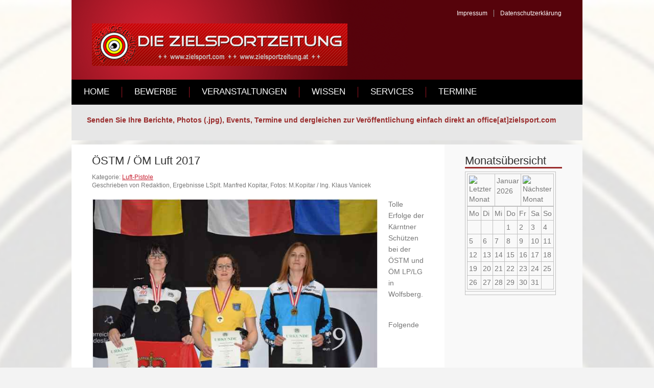

--- FILE ---
content_type: text/html; charset=utf-8
request_url: http://www.zielsportzeitung.com/men-bewerbe/men-pistole/men-pistole-lp/837-oestm-oem-luft-2017
body_size: 5960
content:
<!DOCTYPE html>
<html xmlns="http://www.w3.org/1999/xhtml" xml:lang="de-de" lang="de-de" dir="ltr">
<head>
		<base href="http://www.zielsportzeitung.com/men-bewerbe/men-pistole/men-pistole-lp/837-oestm-oem-luft-2017" />
	<meta http-equiv="content-type" content="text/html; charset=utf-8" />
	<meta name="author" content="Redaktion, Ergebnisse LSplt. Manfred Kopitar, Fotos: M.Kopitar / Ing. Klaus Vanicek" />
	<meta name="description" content="Zielsport, zielsport, Zielsportzeitung, zielsportzeitung, Sportschiessen, sportschiessen, schiessen, Schiessen, Zielen, Schützenbund, schützenbund, Schützenzeitung, schützenzeitung, Treffen, treffen, Österreich, österreich, zielen, trr, TRR, Treffer Ringe Resultate, Gelautz, Blintendorf, Armbrust, Gewehr, Luftgewehr, Pistole, armbrust, gewehr, luftgewehr, pistole, feuerpistole, Feuerpistole, blintendorf, Zeitung, zeitung" />
	<meta name="generator" content="Joomla! - Open Source Content Management" />
	<title>ÖSTM / ÖM Luft 2017</title>
	<link href="/favicon.ico" rel="shortcut icon" type="image/vnd.microsoft.icon" />
	<link href="/plugins/system/cookiehint/css/red.css" rel="stylesheet" type="text/css" media="all" />
	<link href="/components/com_jevents/views/flat/assets/css/modstyle.css?3.4.30" rel="stylesheet" type="text/css" />
	<style type="text/css">
#redim-cookiehint{bottom: 0px; top: auto !important;}
	</style>
	<script src="/media/jui/js/jquery.min.js" type="text/javascript"></script>
	<script src="/media/jui/js/jquery-migrate.min.js" type="text/javascript"></script>
	<script src="/components/com_phocagallery/assets/fadeslideshow/fadeslideshow.js" type="text/javascript"></script>
	<script src="/media/system/js/mootools-core.js" type="text/javascript"></script>
	<script src="/media/system/js/core.js" type="text/javascript"></script>
	<script src="/media/system/js/mootools-more.js" type="text/javascript"></script>
	<script src="/modules/mod_jevents_cal/tmpl/flat/assets/js/calnav.js?3.4.30" type="text/javascript"></script>
	<script type="text/javascript">
/***********************************************
* Ultimate Fade In Slideshow v2.0- (c) Dynamic Drive DHTML code library (www.dynamicdrive.com)
* This notice MUST stay intact for legal use
* Visit Dynamic Drive at http://www.dynamicdrive.com/ for this script and 100s more
***********************************************/
var phocagalleryplugin1768360330409950880 = new fadeSlideShow({
 wrapperid: "phocaGallerySlideshowP1768360330409950880",
 dimensions: ['100%', '100%'],
 imagearray: [["/images/phocagallery/2017/luft_stm/thumbs/phoca_thumb_l_img_3262_2.jpg", "", "", ""],
["/images/phocagallery/2017/luft_stm/thumbs/phoca_thumb_l_IMG_3263.JPG", "", "", ""],
["/images/phocagallery/2017/luft_stm/thumbs/phoca_thumb_l_IMG_3264.JPG", "", "", ""],
["/images/phocagallery/2017/luft_stm/thumbs/phoca_thumb_l_IMG_3265.JPG", "", "", ""],
["/images/phocagallery/2017/luft_stm/thumbs/phoca_thumb_l_IMG_3266.JPG", "", "", ""],
["/images/phocagallery/2017/luft_stm/thumbs/phoca_thumb_l_IMG_3267.JPG", "", "", ""],
["/images/phocagallery/2017/luft_stm/thumbs/phoca_thumb_l_IMG_3268.JPG", "", "", ""],
["/images/phocagallery/2017/luft_stm/thumbs/phoca_thumb_l_IMG_3269.JPG", "", "", ""],
["/images/phocagallery/2017/luft_stm/thumbs/phoca_thumb_l_IMG_3270.JPG", "", "", ""],
["/images/phocagallery/2017/luft_stm/thumbs/phoca_thumb_l_IMG_3271.JPG", "", "", ""],
["/images/phocagallery/2017/luft_stm/thumbs/phoca_thumb_l_IMG_3272.JPG", "", "", ""],
["/images/phocagallery/2017/luft_stm/thumbs/phoca_thumb_l_IMG_3273.JPG", "", "", ""],
["/images/phocagallery/2017/luft_stm/thumbs/phoca_thumb_l_IMG_3274.JPG", "", "", ""],
["/images/phocagallery/2017/luft_stm/thumbs/phoca_thumb_l_IMG_3275.JPG", "", "", ""],
["/images/phocagallery/2017/luft_stm/thumbs/phoca_thumb_l_IMG_3276.JPG", "", "", ""],
["/images/phocagallery/2017/luft_stm/thumbs/phoca_thumb_l_IMG_3277.JPG", "", "", ""],
["/images/phocagallery/2017/luft_stm/thumbs/phoca_thumb_l_IMG_3278.JPG", "", "", ""],
["/images/phocagallery/2017/luft_stm/thumbs/phoca_thumb_l_IMG_3279.JPG", "", "", ""],
["/images/phocagallery/2017/luft_stm/thumbs/phoca_thumb_l_stm17_lp_aufg_maen.jpg", "", "", "<p style=\"text-align: center;\">LP aufgelegt Männer - Foto Manfred Kopitar</p>"],
["/images/phocagallery/2017/luft_stm/thumbs/phoca_thumb_l_stm17_lp5_fr.jpg", "", "", "<p style=\"text-align: center;\">LP5 Frauen - Foto Manfred Kopitar</p>"],
["/images/phocagallery/2017/luft_stm/thumbs/phoca_thumb_l_stm17_lp5_maen.jpg", "", "", "<p style=\"text-align: center;\">LP5 Männer - Foto Manfred Kopitar</p>"],
["/images/phocagallery/2017/luft_stm/thumbs/phoca_thumb_l_stm17_lp5_maen_man.jpg", "", "", "<p style=\"text-align: center;\">LP5 Männer Mannschaft - Foto Manfred Kopitar</p>"],
["/images/phocagallery/2017/luft_stm/thumbs/phoca_thumb_l_stm17_lp_aufg_mannsch.jpg", "", "", "<p style=\"text-align: center;\">LP aufgelegt Mannschaft - Foto Manfred Kopitar</p>"],
["/images/phocagallery/2017/luft_stm/thumbs/phoca_thumb_l_stm17_lp_aufg_sen.jpg", "", "", "<p style=\"text-align: center;\">LP aufgelegt Senioren - Foto Manfred Kopitar</p>"],
["/images/phocagallery/2017/luft_stm/thumbs/phoca_thumb_l_stm17_lp_maen.jpg", "", "", "<p style=\"text-align: center;\">LP Männer - Foto Manfred Kopitar</p>"],
["/images/phocagallery/2017/luft_stm/thumbs/phoca_thumb_l_stm17_lp_maen_man.jpg", "", "", "<p style=\"text-align: center;\">LP Männer Mannschaft - Foto Manfred Kopitar</p>"],
["/images/phocagallery/2017/luft_stm/thumbs/phoca_thumb_l_kva1.jpg", "", "", "<p style=\"text-align: center;\">Foto: Ing. Klaus Vanicek</p>"],
["/images/phocagallery/2017/luft_stm/thumbs/phoca_thumb_l_kva2.jpg", "", "", "<p style=\"text-align: center;\">Foto: Ing. Klaus Vanicek</p>"],
["/images/phocagallery/2017/luft_stm/thumbs/phoca_thumb_l_kva3.jpg", "", "", "<p style=\"text-align: center;\">Foto: Ing. Klaus Vanicek</p>"],
["/images/phocagallery/2017/luft_stm/thumbs/phoca_thumb_l_kva4.jpg", "", "", "<p style=\"text-align: center;\">Foto: Ing. Klaus Vanicek</p>"]
],
 displaymode: {type:'auto', pause: 2500, cycles:0,
 wraparound:false, randomize: 0},
 persist: false,
 fadeduration: 3000,
 descreveal: "peekaboo",
 togglerid: ""
})
(function(){	function blockCookies(disableCookies, disableLocal, disableSession){		if(disableCookies == 1){			if(!document.__defineGetter__){				Object.defineProperty(document, 'cookie',{					get: function(){ return ''; },					set: function(){ return true;}				});			}else{					var oldSetter = document.__lookupSetter__('cookie');				if(oldSetter) {					Object.defineProperty(document, 'cookie', {						get: function(){ return ''; },						set: function(v){							if(v.match(/reDimCookieHint\=/)) {								oldSetter.call(document, v);							}							return true;						}					});				}			}			var cookies = document.cookie.split(';');			for (var i = 0; i < cookies.length; i++) {				var cookie = cookies[i];				var pos = cookie.indexOf('=');				var name = '';				if(pos > -1){					name = cookie.substr(0, pos);				}else{					name = cookie;				}				if(name.match(/reDimCookieHint/)) {					document.cookie = name + '=; expires=Thu, 01 Jan 1970 00:00:00 GMT';				}			}		}			if(disableLocal == 1){				window.localStorage.clear();			window.localStorage.__proto__ = Object.create(window.Storage.prototype);			window.localStorage.__proto__.setItem = function(){ return undefined; };		}		if(disableSession == 1){				window.sessionStorage.clear();			window.sessionStorage.__proto__ = Object.create(window.Storage.prototype);			window.sessionStorage.__proto__.setItem = function(){ return undefined; };		}	}	blockCookies(1,1,1);}());
	</script>
  
<!-- vvvvvvv --!>
	
  <link rel="stylesheet" href="/templates/system/css/system.css" type="text/css" />  
	<link rel="stylesheet" href="/templates/system/css/general.css" type="text/css" />
	<link rel="stylesheet" href="/templates/meembo-red/css/template.css" type="text/css" />
	<script type="text/javascript" src="/templates/meembo-red/js/sfhover.js"></script>
	</head>
<body>

<div id="wrapper">


	<div id="header">


		<!-- Logo -->
		<div id="logo">

							<a href="/"><img src="/images/logo_500.png"  alt="TRR - Die Zielsportzeitung" /></a>
						
  		</div>
      
      <!-- !!! TRR Favicon -->
   <link href=“images/favicon.ico“ rel=“shortcut icon“ type=“image/vnd.microsoft.icon“ />


		<!-- TopNav -->
				<div id="topnav">
					<div class="moduletable">
							<h3>Impressum</h3>
						<ul class="nav menu">
<li class="item-109 active"><a href="/men-impressum" >Impressum</a></li><li class="item-194"><a href="/men-datenschutzerklaerung" >Datenschutzerklärung</a></li></ul>
		</div>
	
		</div>
		
		<!-- Search -->
		<div id="search">		
			
		</div>

	</div>

	<!-- Topmenu -->
	<div id="topmenu">
		<ul class="nav menu">
<li class="item-101 default"><a href="/" >Home</a></li><li class="item-102 active deeper parent"><a href="/men-bewerbe" >Bewerbe</a><ul class="nav-child unstyled small"><li class="item-111 deeper parent"><a href="/men-bewerbe/men-gewehr" >Gewehr</a><ul class="nav-child unstyled small"><li class="item-119"><a href="/men-bewerbe/men-gewehr/men-gewehr-lg" >Luft-Gewehr</a></li><li class="item-121"><a href="/men-bewerbe/men-gewehr/men-gewehr-feuer" >Feuer-Gewehr</a></li><li class="item-122"><a href="/men-bewerbe/men-gewehr/men-gewehr-wskugel" >Wurfscheiben-Jagdl.Kugel</a></li></ul></li><li class="item-112 active deeper parent"><a href="/men-bewerbe/men-pistole" >Pistole</a><ul class="nav-child unstyled small"><li class="item-123 current active"><a href="/men-bewerbe/men-pistole/men-pistole-lp" >Luft-Pistole</a></li><li class="item-124"><a href="/men-bewerbe/men-pistole/men-pistole-fp" >Feuer-Pistole</a></li></ul></li><li class="item-113"><a href="/men-bewerbe/men-vorderlader" >Vorderlader</a></li><li class="item-114"><a href="/men-bewerbe/men-bogen" >Bogen</a></li><li class="item-115 deeper parent"><a href="/men-bewerbe/men-armbrust" >Armbrust</a><ul class="nav-child unstyled small"><li class="item-125"><a href="/men-bewerbe/men-armbrust/men-armbrust-f" >Field-Armbrust</a></li><li class="item-126"><a href="/men-bewerbe/men-armbrust/men-armbrust-m" >Match-Armbrust</a></li></ul></li><li class="item-116"><a href="/men-bewerbe/men-archivb" >Archiv-Berichte</a></li></ul></li><li class="item-105"><a href="/men-veranstaltungen" >Veranstaltungen</a></li><li class="item-106"><a href="/men-wissen" >Wissen</a></li><li class="item-107 deeper parent"><a href="/men-services" >Services</a><ul class="nav-child unstyled small"><li class="item-117"><a href="/men-services/men-basar" >Basar</a></li><li class="item-118"><a href="/men-services/men-links" >Links</a></li></ul></li><li class="item-108"><a href="/men-termine" >Termine</a></li></ul>

	</div>	


	<!-- Slides -->
		
	


	<!-- No Slides -->
		<div id="slideshow">
		<div id="slides">
			

<div class="custom"  >
	<h4 style="padding-left: 30px;"> </h4>
<h4 style="padding-left: 30px;"><span style="color: #9a2c2c;">Senden Sie Ihre Berichte, Photos (.jpg), Events, Termine und dergleichen zur Veröffentlichung einfach direkt an office[at]zielsport.com</span></h4>
<p> </p></div>

		</div>
	</div>
		


	<!-- Content/Menu Wrap -->
	<div id="content-menu_wrap">
		

				<!-- 2 Columns (Right Menu) ########################### -->

			<div id="container-rightmenu-right">
				<div id="container-rightmenu-content">
					
					<!-- Contents -->
					<div id="content-rightmenu">	
												<!-- Breadcrumbs -->
												<div id="system-message-container">
	</div>

						<article class="item-page">
		<h2>
			ÖSTM / ÖM Luft 2017		</h2>


	
	

 <dl class="article-info">
 <dt class="article-info-term">Details</dt>
		<dd class="category-name">
										Kategorie: <a href="/men-bewerbe/men-pistole/men-pistole-lp">Luft-Pistole</a>						</dd>
	<dd class="createdby">
				
							Geschrieben von Redaktion, Ergebnisse LSplt. Manfred Kopitar, Fotos: M.Kopitar / Ing. Klaus Vanicek				</dd>
 </dl>

	
		<p><img class="pull-left" style="float: left; margin-right: 20px;" src="/images/phocagallery/2017/luft_stm/stm17_lp5_fr.jpg" alt="" width="560" /></p>
<p>Tolle Erfolge der Kärntner Schützen bei der ÖSTM und ÖM LP/LG in Wolfsberg.</p>
<p> </p>
<p>Folgende Topplatzierungen konnten errungen werden:</p>
<p> </p>
<p>1. Dr. Auprich Andreas LP5 Männer<br />1. LP5 Mannschaft Männer (Auprich, Sodl, Salbrechter)<br />1. Voith Joachim LP Auflage Sen1 <span style="text-decoration: underline;"><strong>Österr. Rekord 393</strong></span><br />1. Mannschaft LP Auflage Sen1 (Voith, Primus, Salbrechter) <span style="text-decoration: underline;"><strong>Österr. Rekord 1150</strong></span><br />2. Dr. Auprich Andreas LP Männer<br />2. Primus Erich LP Auflage Sen1<br />2. LP Männer Mannschaft (Auprich, Rebernig, Sodl)<br />3. Pichler Petra LP5 Frauen<br />3. LP Mannschaft Sen1 (Thamer T., Keutschegger, Ebner)<br />4. Thamer Thomas LP Sen1<br />4. Eder Ferdinand LG Sen2<br />4. Brugger Siegrid LG Seniorinnen 1<br />5. Rebernig Erwin LP Männer<br />6. Eder Hans LP Sen2</p>
 
<p><br /><br /><br /><br /></p>
<p> </p>
<p><a href="/images/pdfs/2017/luft/oestm_oem_luft_17_erg.pdf" target="_blank">Ergebnisse</a></p>
<p><div class="phocagalleryslideshow" style="width:640px;height:480px;padding:0;margin: auto;">
<div id="phocaGallerySlideshowP1768360330409950880" style="max-width:640px;max-height:480px;padding:0;margin: auto;"></div></div></p>
<p> </p>
<p> </p>
<ul class="pager pagenav">
	<li class="previous">
		<a href="/men-bewerbe/men-pistole/men-pistole-lp/856-bundesliga-region-sued-1-hauptrunde" rel="prev">
			<span class="icon-chevron-left"></span> Zurück		</a>
	</li>
	<li class="next">
		<a href="/men-bewerbe/men-pistole/men-pistole-lp/835-edelmetall-fuer-den-sv-eisenkappel" rel="next">
			Weiter <span class="icon-chevron-right"></span>		</a>
	</li>
</ul>

	
			</article>



					</div>

					<!-- Right Menu -->
					<div id="rightmenu">
								<div class="moduletable">
							<h3>Monatsübersicht</h3>
						<div style="margin:0px;padding:0px;border-width:0px;"><span id='testspan95' style='display:none'></span>

<div id="flatcal_minical">
	<table width="165px" cellspacing="1" cellpadding="0" border="0" align="center" class="flatcal_main_t">
		<tr>
			<td style="vertical-align: top;">

				<table style="width:100%;" cellspacing="0" cellpadding="2" border="0" class="flatcal_navbar">
					<tr>
						<td class="link_prev">
							<img border="0" title="Vorheriger Monat" alt="Letzter Monat" class="mod_events_link" src="/components/com_jevents/views/flat/assets/images/mini_arrowleft.gif" onmousedown="callNavigation('http://www.zielsportzeitung.com/index.php?option=com_jevents&amp;task=modcal.ajax&amp;day=1&amp;month=12&amp;year=2025&amp;modid=95&amp;tmpl=component');" ontouchstart="callNavigation('http://www.zielsportzeitung.com/index.php?option=com_jevents&amp;task=modcal.ajax&amp;day=1&amp;month=12&amp;year=2025&amp;modid=95&amp;tmpl=component');" />
                		</td>
		                <td class="flatcal_month_label">
							<a href="/men-termine/Monatskalender/2026/1/-" style = "text-decoration:none;color:inherit;">Januar 2026</a>
		                </td>
						<td class="link_next">
		                    <img border="0" title="Nächster Monat" alt="Nächster Monat" class="mod_events_link" src="/components/com_jevents/views/flat/assets/images/mini_arrowright.gif" onmousedown="callNavigation('http://www.zielsportzeitung.com/index.php?option=com_jevents&amp;task=modcal.ajax&amp;day=1&amp;month=2&amp;year=2026&amp;modid=95&amp;tmpl=component');"  ontouchstart="callNavigation('http://www.zielsportzeitung.com/index.php?option=com_jevents&amp;task=modcal.ajax&amp;day=1&amp;month=2&amp;year=2026&amp;modid=95&amp;tmpl=component');" />
                		</td>
					</tr>
				</table><table style="width:100%; " class="flatcal_weekdays"><tr>
<td  class='flatcal_weekdays'>Mo</td>
<td  class='flatcal_weekdays'>Di</td>
<td  class='flatcal_weekdays'>Mi</td>
<td  class='flatcal_weekdays'>Do</td>
<td  class='flatcal_weekdays'>Fr</td>
<td  class='flatcal_weekdays'><span class="saturday">Sa</span></td>
<td  class='flatcal_weekdays'><span class="sunday">So</span></td>
</tr>
<tr style='height:auto;'>
<td class='flatcal_othermonth'/>
<td class='flatcal_othermonth'/>
<td class='flatcal_othermonth'/>
<td class='flatcal_daycell'>
<a href="/men-termine/eventsnachtag/2026/1/1/-" class = "flatcal_daylink" title = "Zum Kalender - Aktueller Tag">1</a></td>
<td class='flatcal_daycell'>
<a href="/men-termine/eventsnachtag/2026/1/2/-" class = "flatcal_daylink" title = "Zum Kalender - Aktueller Tag">2</a></td>
<td class='flatcal_daycell'>
<a href="/men-termine/eventsnachtag/2026/1/3/-" class = "flatcal_daylink" title = "Zum Kalender - Aktueller Tag">3</a></td>
<td class='flatcal_sundaycell'>
<a href="/men-termine/eventsnachtag/2026/1/4/-" class = "flatcal_sundaylink" title = "Zum Kalender - Aktueller Tag">4</a></td>
</tr>
<tr style='height:auto;'>
<td class='flatcal_daycell'>
<a href="/men-termine/eventsnachtag/2026/1/5/-" class = "flatcal_daylink" title = "Zum Kalender - Aktueller Tag">5</a></td>
<td class='flatcal_daycell'>
<a href="/men-termine/eventsnachtag/2026/1/6/-" class = "flatcal_daylink" title = "Zum Kalender - Aktueller Tag">6</a></td>
<td class='flatcal_daycell'>
<a href="/men-termine/eventsnachtag/2026/1/7/-" class = "flatcal_daylink" title = "Zum Kalender - Aktueller Tag">7</a></td>
<td class='flatcal_daycell'>
<a href="/men-termine/eventsnachtag/2026/1/8/-" class = "flatcal_daylink" title = "Zum Kalender - Aktueller Tag">8</a></td>
<td class='flatcal_daycell'>
<a href="/men-termine/eventsnachtag/2026/1/9/-" class = "flatcal_daylink" title = "Zum Kalender - Aktueller Tag">9</a></td>
<td class='flatcal_daycell'>
<a href="/men-termine/eventsnachtag/2026/1/10/-" class = "flatcal_daylink" title = "Zum Kalender - Aktueller Tag">10</a></td>
<td class='flatcal_sundaycell'>
<a href="/men-termine/eventsnachtag/2026/1/11/-" class = "flatcal_sundaylink" title = "Zum Kalender - Aktueller Tag">11</a></td>
</tr>
<tr style='height:auto;'>
<td class='flatcal_daycell'>
<a href="/men-termine/eventsnachtag/2026/1/12/-" class = "flatcal_daylink" title = "Zum Kalender - Aktueller Tag">12</a></td>
<td class='flatcal_daycell'>
<a href="/men-termine/eventsnachtag/2026/1/13/-" class = "flatcal_daylink" title = "Zum Kalender - Aktueller Tag">13</a></td>
<td class='flatcal_todaycell'>
<a href="/men-termine/eventsnachtag/2026/1/14/-" class = "flatcal_daylink" title = "Zum Kalender - Aktueller Tag">14</a></td>
<td class='flatcal_daycell'>
<a href="/men-termine/eventsnachtag/2026/1/15/-" class = "flatcal_daylink" title = "Zum Kalender - Aktueller Tag">15</a></td>
<td class='flatcal_daycell'>
<a href="/men-termine/eventsnachtag/2026/1/16/-" class = "flatcal_daylink" title = "Zum Kalender - Aktueller Tag">16</a></td>
<td class='flatcal_daycell'>
<a href="/men-termine/eventsnachtag/2026/1/17/-" class = "flatcal_daylink" title = "Zum Kalender - Aktueller Tag">17</a></td>
<td class='flatcal_sundaycell'>
<a href="/men-termine/eventsnachtag/2026/1/18/-" class = "flatcal_sundaylink" title = "Zum Kalender - Aktueller Tag">18</a></td>
</tr>
<tr style='height:auto;'>
<td class='flatcal_daycell'>
<a href="/men-termine/eventsnachtag/2026/1/19/-" class = "flatcal_daylink" title = "Zum Kalender - Aktueller Tag">19</a></td>
<td class='flatcal_daycell'>
<a href="/men-termine/eventsnachtag/2026/1/20/-" class = "flatcal_daylink" title = "Zum Kalender - Aktueller Tag">20</a></td>
<td class='flatcal_daycell'>
<a href="/men-termine/eventsnachtag/2026/1/21/-" class = "flatcal_daylink" title = "Zum Kalender - Aktueller Tag">21</a></td>
<td class='flatcal_daycell'>
<a href="/men-termine/eventsnachtag/2026/1/22/-" class = "flatcal_daylink" title = "Zum Kalender - Aktueller Tag">22</a></td>
<td class='flatcal_daycell'>
<a href="/men-termine/eventsnachtag/2026/1/23/-" class = "flatcal_daylink" title = "Zum Kalender - Aktueller Tag">23</a></td>
<td class='flatcal_daycell'>
<a href="/men-termine/eventsnachtag/2026/1/24/-" class = "flatcal_daylink" title = "Zum Kalender - Aktueller Tag">24</a></td>
<td class='flatcal_sundaycell'>
<a href="/men-termine/eventsnachtag/2026/1/25/-" class = "flatcal_sundaylink" title = "Zum Kalender - Aktueller Tag">25</a></td>
</tr>
<tr style='height:auto;'>
<td class='flatcal_daycell'>
<a href="/men-termine/eventsnachtag/2026/1/26/-" class = "flatcal_daylink" title = "Zum Kalender - Aktueller Tag">26</a></td>
<td class='flatcal_daycell'>
<a href="/men-termine/eventsnachtag/2026/1/27/-" class = "flatcal_daylink" title = "Zum Kalender - Aktueller Tag">27</a></td>
<td class='flatcal_daycell'>
<a href="/men-termine/eventsnachtag/2026/1/28/-" class = "flatcal_daylink" title = "Zum Kalender - Aktueller Tag">28</a></td>
<td class='flatcal_daycell'>
<a href="/men-termine/eventsnachtag/2026/1/29/-" class = "flatcal_daylink" title = "Zum Kalender - Aktueller Tag">29</a></td>
<td class='flatcal_daycell'>
<a href="/men-termine/eventsnachtag/2026/1/30/-" class = "flatcal_daylink" title = "Zum Kalender - Aktueller Tag">30</a></td>
<td class='flatcal_daycell'>
<a href="/men-termine/eventsnachtag/2026/1/31/-" class = "flatcal_daylink" title = "Zum Kalender - Aktueller Tag">31</a></td>
<td class='flatcal_othermonth'/>
</tr>
</table>
</td></tr><tr class='full_cal_link'><td> </td></tr></table></div>
<script style='text/javascript'>xyz=1;linkprevious = 'http://www.zielsportzeitung.com/index.php?option=com_jevents&amp;task=modcal.ajax&amp;day=1&amp;month=12&amp;year=2025&amp;modid=95&amp;tmpl=component';
linknext = 'http://www.zielsportzeitung.com/index.php?option=com_jevents&amp;task=modcal.ajax&amp;day=1&amp;month=2&amp;year=2026&amp;modid=95&amp;tmpl=component';
zyx=1;</script></div>		</div>
	
						
						
					</div>
					
				</div>	
			</div>	
			

		

	</div>


	<!-- Footer -->
	
	
	<!-- Banner/Links -->
		<div id="box_placeholder">
		<div id="box1">		<div class="moduletable">
							<h3>I-GS</h3>
						<div class="bannergroup">

	<div class="banneritem">
																																																															<a
							href="/component/banners/click/1" target="_blank"
							title="I-GS">
							<img
								src="http://www.zielsportzeitung.com/images/banners/i-gs_web_logo2.png"
								alt="I-GS"
																							/>
						</a>
																<div class="clr"></div>
	</div>

</div>
		</div>
	</div>
		<div id="box2">		<div class="moduletable">
							<h3>Threema</h3>
						<div class="bannergroup">

	<div class="banneritem">
																																																															<a
							href="/component/banners/click/4" target="_blank"
							title="Threema - der sichere Messenger">
							<img
								src="http://www.zielsportzeitung.com/images/banners/threema_100.jpg"
								alt="Threema der sichere Messenger"
																							/>
						</a>
																<div class="clr"></div>
	</div>

</div>
		</div>
	</div>
		<div id="box3">		<div class="moduletable">
							<h3>1aid</h3>
						<div class="bannergroup">

	<div class="banneritem">
																																																															<a
							href="/component/banners/click/2" target="_blank"
							title="1aid">
							<img
								src="http://www.zielsportzeitung.com/images/banners/1aid.png"
								alt="1aid"
																							/>
						</a>
																<div class="clr"></div>
	</div>

</div>
		</div>
	</div>
	</div>
		
	
	
<!-- !!! Copyright Aenderung-->	

	<div id="copyright">&copy;2026 TRR - Die Zielsportzeitung | Designed by I-GS<br/></div>

<!-- Page End -->










	
	<div class="copy2"><a href="http://www.trailere.dk"><img src="/templates/meembo-red/images/cpright3.jpg" alt="Legetøj og Børnetøj" /></a><a href="http://www.turtle.dk"><img src="/templates/meembo-red/images/cpright3.jpg" alt="Turtle" /></a></div>

</div>

<div id="redim-cookiehint">
	<div class="cookiecontent">
		Informationen zu Cookies auf www.zielsportzeitung.com:</p>Diese Webseite verwendet Cookies - nähere Informationen dazu und zu Ihren Rechten als Benutzer finden Sie in unserer Datenschutzerklärung. Klicken Sie auf „OK“, um Cookies zu akzeptieren und direkt unsere Webseite besuchen zu können.	</div>
	<div class="cookiebuttons">
			<a id="cookiehintinfo" rel="nofollow" href="/men-datenschutzerklaerung" class="btn">Zu unserer Datenschutzerklärung</a>
			<a id="cookiehintsubmit" rel="nofollow" href="http://www.zielsportzeitung.com/men-bewerbe/men-pistole/men-pistole-lp/837-oestm-oem-luft-2017?rCH=2" class="btn">OK</a>
			<a id="cookiehintsubmitno" rel="nofollow" href="http://www.zielsportzeitung.com/men-bewerbe/men-pistole/men-pistole-lp/837-oestm-oem-luft-2017?rCH=-2" class="btn">Ablehnen</a>
		
	</div>
	<div class="clr"></div>
</div>	

<script type="text/javascript">
function cookiehintfadeOut(el){
  el.style.opacity = 1;

  (function fade() {
    if ((el.style.opacity -= .1) < 0) {
      el.style.display = "none";
    } else {
      requestAnimationFrame(fade);
    }
  })();
}  
	
window.addEventListener('load',	
	function () {
		document.getElementById('cookiehintsubmit').addEventListener('click', function (e) {
			e.preventDefault();
			document.cookie = 'reDimCookieHint=1; expires=Mon, 23 Feb 2026 23:59:59 GMT;57; path=/';
			cookiehintfadeOut(document.getElementById('redim-cookiehint'));
			return false;
		},false);
				document.getElementById('cookiehintsubmitno').addEventListener('click', function (e) {
			e.preventDefault();
			document.cookie = 'reDimCookieHint=-1; expires=0; path=/';
			cookiehintfadeOut(document.getElementById('redim-cookiehint'));
			return false;
		},false);		
			}
);
</script>	

</body>
</html>


--- FILE ---
content_type: text/css
request_url: http://www.zielsportzeitung.com/templates/meembo-red/css/template.css
body_size: 7038
content:
/**
 * @subpackage  Meembo Red v1.8 HM04J
 * @author      www.hurricanemedia.net
 * @date        2013-11-04
 * @package     Joomla
 * @copyright   Copyright (C) 2010-2013 Hurricane Media. All rights reserved.
 * @license    GNU General Public License version 2 or later; see LICENSE.txt
*/


/* http://meyerweb.com/eric/tools/css/reset/ 
   v2.0 | 20110126
   License: none (public domain)
*/

html, body, div, span, applet, object, iframe,
h1, h2, h3, h4, h5, h6, p, blockquote, pre,
a, abbr, acronym, address, big, cite, code,
del, dfn, em, img, ins, kbd, q, s, samp,
small, strike, strong, sub, sup, tt, var,
b, u, i, center,
dl, dt, dd, ol, ul, li,
fieldset, form, label, legend,
table, caption, tbody, tfoot, thead, tr, th, td,
article, aside, canvas, details, embed, 
figure, figcaption, footer, header, hgroup, 
menu, nav, output, ruby, section, summary,
time, mark, audio, video {
	margin: 0;
	padding: 0;
	border: 0;
	font-size: 100%;
	font: inherit;
	vertical-align: baseline;
}
/* HTML5 display-role reset for older browsers */
article, aside, details, figcaption, figure, 
footer, header, hgroup, menu, nav, section {
	display: block;
}
body {
	line-height: 1;
}
ol, ul {
	list-style: none;
}
blockquote, q {
	quotes: none;
}
blockquote:before, blockquote:after,
q:before, q:after {
	content: '';
	content: none;
}
table {
	border-collapse: collapse;
	border-spacing: 0;
}



/**  General **/

* {
	margin: 0;
}

html {
	overflow-y: scroll;
}

body {
	text-align: left;
	font-family: 'Helvetica Neue', Helvetica, Arial, sans-serif;
	font-size: 14px;   /**  12 **/
	line-height: 20px;
	color: #777777;
	background-color: #f3f3f3;
}

a {
	/* color: #56030b; */
	color: #c72031;
	text-decoration: underline;
}

a:hover {
	color: #333333;
	text-decoration: underline;
}

img {
	border-style: none;
}

em, i {
	font-style: italic;
}

strong, b {
	font-weight: bold;
}


p {
	line-height:1.6em;
	margin:8px 0;
}

h1 {
	font-family: 'Helvetica Neue', Helvetica, Arial, sans-serif;
	font-weight: 400;
	line-height:1.1em;
	color: #c72031;
	font-size: 22px;
	margin-bottom: 12px;
}

h1 a {
	color: #7d0d18;
	text-decoration: none;
}

h1 a:hover {
	color: #333333;
	text-decoration: none;
}


h2 {
	font-family: 'Helvetica Neue', Helvetica, Arial, sans-serif;
	font-weight: 400;
	line-height: 1.1em;
	color: #333333;
	font-size: 22px;
	margin-bottom: 12px;	
}

h2 a {
	color: #333333;
	text-decoration: none;
}

h2 a:hover {
	color: #c72031;
	text-decoration: none;
}

h3 {
	font-family: 'Helvetica Neue', Helvetica, Arial, sans-serif;
	font-weight: 400;
	line-height: 1.1em;
	color: #333333;
	font-size: 18px;
	margin-bottom: 6px;
}

h3 a {
	color: #333333;
	text-decoration: none;
}

h3 a:hover {
	color: #c72031;
	text-decoration: none;
}

.moduletable h3 {
	font-family: 'Helvetica Neue', Helvetica, Arial, sans-serif;
	font-weight: 400;
	color: #333333;
	font-size: 22px;
	margin-bottom: 6px;
    border-bottom: 3px solid #9A2C2C  /* !!! hinzugefügt, war im Original nicht vorhanden  orange:F8C94E grau:c0c0c0 background-color: #9a2c2c;*/
}

/* !!! Modulsuffix für BMI Rechner Ende*/

/* Hauptbeiträge Anfang */
.leading-0, .leading-1, .leading-2, .leading-3{
  background-color: #F9F8F6;
  margin-bottom:10px;
  padding:7px;
  border-color:#9A2C2C;
  border-width:3px;
  border-bottom-style:solid;
  border-left-style:none;
}
/* Hauptbeiträge  Ende*/


h4 {
	font-family: 'Helvetica Neue', Helvetica, Arial, sans-serif;
	font-weight: 600;
	color: #333333;
	font-size: 14px;
}

h5 {
	font-family: 'Helvetica Neue', Helvetica, Arial, sans-serif;
	font-weight: 300;
	color: #333333;
	font-size: 14px;
}

h6 {
	font-family: 'Helvetica Neue', Helvetica, Arial, sans-serif;
	font-weight: 600;
	font-size: 13px;
}


ul, ol {
	list-style-position: outside;
	list-style-type: square;
	padding-left: 30px;
	margin-top: 6px;
	margin-bottom: 6px;
}

hr {
	border: 0;
	color: #a6a6a6;
	background-color: #a6a6a6;
	height: 1px;
	margin-top: 5px;
	margin-bottom: 5px;
}

.tip {
	font-size:0.9em;
	text-align:left;
	line-height: 1.2em;
	padding:3px;
	max-width:400px
}

.tip-title {
	font-weight:bold;
}

.tooltip {
	position: absolute;
	opacity: 0;
}

#system-message {
	padding: 0;
	margin: 0;
}

#wrapper {
	display: block;
	padding: 0;
	min-width: 1052px;
  
  /* !!! Hintergund Anfang  */
  
  background-image:url(http://www.zielsportzeitung.com/scheibe1hell.jpg);   
  opacity=0.1;
  -moz-opacity: 0.1;
  background-position: center center;
  background-size: cover;
  background-repeat:no-repeat;
  
 /* img{
  filter:alpha(opacity=30);
  opacity=0.3;
  -moz-opacity: 0.3;
  -opera-opacity: 0.3;
      }
 */

  /* Hintergund Ende*/
  
}




/** Buttoms **/

#login-form input.button,
#member-profile button.validate,
#member-registration button.validate,
#user-registration button.validate,
.logout button,
.login button,
#searchForm button,
#contact-form button.validate,
#mailto-window button,
.btn {
	font-family: 'Helvetica Neue', Helvetica, Arial, sans-serif; font-weight: 400;
	font-size: 12.5px;
	color: #fff;
	background-color: #c0c0c0;
	border: 0px;
	padding: 4px;
	padding-left: 12px;
	padding-right: 12px;
	margin-left: 0px;	
}

#login-form input.button:hover,
#member-profile button.validate:hover,
#member-registration button.validate:hover,
#user-registration button.validate:hover,
.logout button:hover,
.login button:hover,
#searchForm button:hover,
#contact-form button.validate:hover,
#mailto-window button:hover,
.btn:hover {
	color: #fff;
	text-decoration: none;
	background-color: #c72031;
}


.readmore a {
	font-family: 'Helvetica Neue', Helvetica, Arial, sans-serif; font-weight: 400;
	font-size: 12.5px;	
	text-decoration: none;
	color: #ffffff;
	background-color: #c0c0c0;
	padding: 4px;
	padding-left: 12px;
	padding-right: 12px;	
}

.readmore a:hover {
	color: #fff;
	text-decoration: none;
	background-color: #c72031;
}

.btn-mini.pull-right {
	float: right;
	border: 1px solid #bbbbbb;
	background-color: inherit;
	color: #000000;
	padding-left: 3px;
	padding-right: 3px;
	line-height: 6px;
	margin: 0;
}

.icon-plus:before {
	content: "+";
}


/** Header **/

#header {
	width: 1000px;  /*1000px*/
	margin: auto;
	margin-top: 0px; /*26px*/
	height: 157px;
	margin-bottom: -1px; /* iPhone/iPad fix */
	overflow: hidden;
	background-image:url(../images/header-bg.png);
	background-repeat:no-repeat;	
	background-color: #56030b; /*B71C2C=rot      56030b*/
}

#logo {
	float: left;
	font-family: 'Helvetica Neue', Helvetica, Arial, sans-serif; font-weight: 700;
	font-size: 4.4em;
	line-height: 0.75em;
	letter-spacing: -0.03em;
	color: #ffffff;
	padding-top: 46px;
	padding-left: 40px;
	margin: 0px;
}

#logo a {
	text-decoration: none;
	color: #ffffff;
}

#logo a:hover {
	text-decoration: none;
	color: #ffffff;
}

#logo div.sitedescription {
	font-family: 'Helvetica Neue', Helvetica, Arial, sans-serif; font-weight: 400;
	font-size: 0.30em;
	letter-spacing: -0.01em;
	color: #c1c1c1;
	padding-left: 2px;
}

#topnav {
	padding-top: 10px;
	height: 32px;
	padding-right: 40px;
	font-size: 0.88em;
	float: right;
}

#topnav a {
	text-decoration: none;
	color: #ffffff;
}

#topnav a:hover {
	color: #bbbbbb;
	text-decoration: underline;
}

#topnav h3 {
	display: none;
}

#topnav ul.menu {
	float: right;
	padding-top: 0px;
	padding-bottom: 0px;
	margin-right: -11px;
}

#topnav ul.menu li {
	display: inline;
	padding-left: 12px;
	padding-right: 12px;
	border-left: 1px solid #9e9e9e;
}

#topnav ul.menu li:first-child {
	border: 0;
}


#search {
	clear: right;
	float:right;
	margin-top: 26px;
	padding-right: 8px;
	width: 240px;
}

#search label.element-invisible {
	display: none;
}


#mod-search-searchword {
	background-image:url(../images/search.png);
	background-repeat:no-repeat;
	background-position: right;
	margin-top: 6px;
	padding: 6px;
	width: 80%;
	border: 1px solid #c3c3c3;
	outline: none;
}

#filter-search {
	width: 180px;
	margin-left: 0px;	
	padding: 6px;
	padding-right: 24px;
	border: 1px solid #e2e2e2;
	outline: none;	
}

.filter-search-lbl {
	display: none;	
}

#searchForm fieldset.phrases div.phrases-box div.controls label input {
	margin-right: 4px;
}




/** Topmenu **/

#topmenu {
	margin: auto;
	width: 1000px;
	padding-left: 0px;
	font-family: 'Helvetica Neue', Helvetica, Arial, sans-serif; font-weight: 400;
	font-size: 1.2em;
	color: #fff;
	background-color: #000000;
	overflow: auto;
}

#topmenu ul { 
	float: left;
	padding: 0;
	padding-top: 14px;
	padding-bottom: 14px;	
	margin: 0;
	list-style: none;
	background-color: #000000;
}

#topmenu a {
	display: block;
	color: #fff;
	padding-top: 0px;
	padding-bottom: 0px;
	padding-left: 14px;
	padding-right: 14px;
	margin-left: 10px;
	margin-right: 10px;
	margin-bottom: 1px;
	text-decoration:none;
	text-transform: uppercase;
}

#topmenu a:hover {
	color: #c72031;
	text-decoration: none;
}


#topmenu li { 
	float: left;
	border-left: 1px solid #9a1422;
}

#topmenu li:first-child { 
	border-left: 0px solid #000000;
}



/** Second-level lists **/

#topmenu li ul { 
	position: absolute;
	font-family: 'Helvetica Neue', Helvetica, Arial, sans-serif; font-weight: 400;
	font-size: 12px;
	width: 162px;
	left: -999em; /* "display: none" not seen by screen readers */
	border: 0;
	margin-left: 0px;
	z-index:100;
	padding-top: 0px;
	padding-bottom: 0px;	
}

#topmenu li li,
#topmenu li li:first-child {
	border: 0;
	border-top: 1px solid #888888;
	margin-bottom: -1px; /* iPhone/iPad fix */
}

#topmenu li li a,
#topmenu li.active li a {
	width: 162px;
	background-color: #666666;
	padding-top: 10px;
	padding-bottom: 10px;
	padding-left: 24px;
	margin: 0;
	text-transform: none;
}


#topmenu li li:first-child {
	margin-top: 14px;
	border: 0;
}

#topmenu li ul a {
	width: 162px;
}

#topmenu li li a:hover {
	color: #fff;
	text-decoration: none;
	background-color: #555555;
}



/** Level third and above **/

#topmenu li li li:first-child {
	margin-top: 0px;
}

#topmenu li ul ul { 
	margin: -40px 0 0 200px;
}

#topmenu li:hover ul ul, #topmenu li:hover ul ul ul, #topmenu li.sfhover ul ul, #topmenu li.sfhover ul ul ul {
	left: -999em;
}

#topmenu li:hover ul, #topmenu li li:hover ul, #topmenu li li li:hover ul, #topmenu li.sfhover ul, #topmenu li li.sfhover ul, #topmenu li li li.sfhover ul { /* nested under hovered items */
	left: auto;
}




/** Breadcrumbs **/

#breadcrumbs {
	width: auto;
	font-size: 0.89em;
	text-decoration:none;
	margin-bottom: 10px;
}

#breadcrumbs a {
	color: #7d0d18;
	text-decoration: none;
}

#breadcrumbs a:hover {
	color: #56030b;
	text-decoration: underline;
}




/** Content/Menu Wrap/Containers **/

#content-menu_wrap {
	width: 1000px;
	margin: auto;
	margin-bottom: -1px; /* iPhone/iPad fix */
}


#container-leftmenu-content,
#container-rightmenu-content,
#container-3columns-content,
#container-1columns1 {
	float: left;
	width: 100%;
	background-color: #ffffff;
}

#container-leftmenu-left,
#container-rightmenu-right,
#container-3columns-right,
#container-3columns-left {
	float: left;
	width: 100%;
	background-color: #f9f9f9;
}

#container-leftmenu-left {
	right: 730px;
	position: relative;
	border-left: 1px solid #333333;
	
}

#container-3columns-left {
	right: 460px;
	position: relative;
}

#container-rightmenu-content,
#container-3columns-content {
	right: 270px;
	position: relative;
}

#container-leftmenu-content,
#container-rightmenu-right,
#container-3columns-right {
	overflow: hidden;
	position: relative;
}



/** No Menus (1 Column) **/
#content-1column {
	float: left;
	width: 920px;
	position: relative;
	left: 40px;
	overflow: hidden;
	padding-top: 20px;
	padding-bottom: 20px;
	min-height: 300px;	
}



/** Menus Left or Right (2 Columns) **/

#leftmenu {
	float: left;
	width: 190px;
	position: relative;
	left: 770px;
	overflow: hidden;
	padding-top: 20px;
	padding-bottom: 20px;
}

#rightmenu {
	float: left;
	width: 190px;
	position: relative;
	left: 390px;
	overflow: hidden;	
	padding-top: 20px;
	padding-bottom: 20px;
}

#content-leftmenu {  
	float: left;
	width: 650px;
	position: relative;
	left: 850px;
	overflow: hidden;
	padding-top: 20px;
	padding-bottom: 20px;
	min-height: 300px;
}

#content-rightmenu {  
	float: left;
	width: 650px;
	position: relative;
	left: 310px;
	overflow: hidden;
	padding-top: 20px;
	padding-bottom: 20px;
	min-height: 300px;	
}


/** 3 Columns **/

#leftmenu-3columns {
	float: left;
	width: 190px;
	position: relative;
	left: 770px;
	overflow: hidden;	
	padding-top: 20px;
	padding-bottom: 20px;
}

#rightmenu-3columns {
	float: left;
	width: 190px;
	position: relative;
	left: 930px;
	overflow: hidden;	
	padding-top: 20px;
	padding-bottom: 20px;
}

#content-3columns { 
	float: left;
	width: 380px;
	position:relative;
	left: 850px;
	overflow: hidden;
	padding-top: 20px;
	padding-bottom: 20px;
	min-height: 300px;	
}




#leftmenu a,
#rightmenu a,
#leftmenu-3columns a,
#rightmenu-3columns a {
	color: #777777; text-decoration: none;
}

#leftmenu a:hover,
#rightmenu a:hover,
#leftmenu-3columns a:hover,
#rightmenu-3columns a:hover {
	color: #c72031; text-decoration: none;
}

#leftmenu ul,
#rightmenu ul,
#leftmenu-3columns ul,
#rightmenu-3columns ul {
	padding-left: 0px;
	list-style-type: none;
	margin-left: 0px;
	margin-top: 12px;
	margin-bottom: 20px;
}

#leftmenu ul li,
#rightmenu ul li,
#leftmenu-3columns ul li,
#rightmenu-3columns ul li {
	padding-top: 2px;
	padding-bottom: 2px;
	list-style-type: none;
}

#leftmenu ul li ul,
#rightmenu ul li ul,
#leftmenu-3columns ul li ul,
#rightmenu-3columns ul li ul {
	margin-top: 0px;
	margin-bottom: 0px;
}

#leftmenu ul li ul li,
#rightmenu ul li ul li,
#leftmenu-3columns ul li ul li,
#rightmenu-3columns ul li ul li {
	border: 0px;
	padding-bottom: 2px;
	list-style-type: none;
	font-size: 0.98em;
	line-height: 1.5em;
	padding-left: 8px;
}

#leftmenu ul.menu li.current a,
#rightmenu ul.menu li.current a,
#leftmenu-3columns ul.menu li.current a,
#rightmenu-3columns ul.menu li.current a {
	font-weight:bold;
}

#leftmenu ul.menu li.current ul li a,
#rightmenu ul.menu li.current ul li a,
#leftmenu-3columns ul.menu li.current ul li a,
#rightmenu-3columns ul.menu li.current ul li a {
	font-weight:normal;
}

.moduletable {
	overflow: hidden;
	margin-bottom: 16px;
}

.moduletable_menu {
	clear: both;
} 

.moduletable_menu h3 {
	font-family: 'Helvetica Neue', Helvetica, Arial, sans-serif;
	font-weight: 400;
	color: #000000;
	font-size: 22px;
	margin-bottom: 12px;
}








/** Content **/

#content-w1 h3,
#content-w2 h3,
#content-w3 h3 {
	margin-top: 20px;
}


#content-top {
	margin-bottom: 18px;
}

ul.actions {
	margin: 0;
	padding: 0;
	margin-top: -6px;
	margin-bottom: -2px;
	list-style-type: none;
	text-align: right;
}

li.print-icon,
li.email-icon,
li.edit-icon {
	display: inline;
	margin-right: 2px;
}

li.print-icon a,
li.email-icon a,
li.edit-icon a {
	text-decoration: none;
}

dl.article-info {
	clear: both;
	margin-left: 0;
	padding: 0px;
	font-size: 0.88em;
	line-height: 1.3em;
	padding-bottom: 0.8em;
}

.article-info dd, .article-info dd {
	margin-left: 0;
}

.article-info-term {
	display:none
}

.categories-list ul {
	list-style-type: none;
	padding-left: 0;
	padding-left: 5px;
	margin-top: 8px;
}

.categories-list ul li {
	list-style-type: none;
	padding-left: 5px;
}

.categories-list dl dt, .categories-list dl dd {
	display: inline;
}

.image-left {
	float: left;
	margin-top: 0pt;
	margin-right: 10px;
	margin-bottom: 4px;
	margin-left: 0pt;
}

.category-desc p img {
	float: left;
	margin-top: 0pt;
	margin-right: 10px;
	margin-bottom: 2px;
	margin-left: 0pt;	
}

.first ul {
	padding-left: 15px;
	padding: 5px;
	
}

.first ul li {
	padding-bottom: 8px;
	padding: 5px;

}

.last ul {
	padding-left: 15px;
	
}

.last ul li {
	padding-top: 10px;
}


.cat-children ul {
	list-style-type: none;
	margin-top: 10px;
	padding-left: 0px;
}

ul#archive-items {
	list-style-type: none;
	margin-top: 10px;
	padding-left: 0px;	
}

.intro ul {
	margin-top: 10px;
	margin-bottom: 20px;
}

fieldset.filters {
	border:solid 0px #ddd;
	margin-top: 5px;
	margin-left: 0px;
	padding-left: 0px;
	margin-right: 0px;
	padding-right: 2px;
}

legend.hidelabeltxt {
	display: none;
}

.items-leading {
	margin-bottom: 20px;
}

.newsfeed ol li {
	margin-top: 10px;
}

.newsfeed ol li img {
	margin-top: -10px;
}

#article-index {
	width:25%;
	float:right;
	border:solid 1px #c0c0c0;
	padding:10px;
	margin-bottom: 10px;
	margin-left: 10px;
	background:#f9f9f9
}

#article-index h3 {
	font-size:1em;
}

#article-index ul {
	list-style-type:disc;
	padding-left: 1.4em;
	color:#666;
}

.pagenavcounter {
	font-weight:bold;
	padding-top: 10px;
	padding-bottom: 10px;
}







/** Tables **/
table {
	border-collapse:collapse
}

tr, td {
	border:solid 1px #c0c0c0;
	vertical-align: top;
	padding: 3px;
}

table.weblinks,
table.category {
	margin:10px 10px 20px 0px;
	width:100%;
}

table.weblinks td,
table.category td {
	border-collapse:collapse;
	padding:7px;
}

table.weblinks th,
table.category th {
	padding:7px;
	text-align:left
}

td.num {
	vertical-align:top;
	text-align:left;
}

td.hits {
	vertical-align:top;
	text-align:center
}

td p {
	margin:0;
	line-height:1.3em
}

.display-limit,
.filter {
	text-align:right;

}

tr.cat-list-row1 {
	background-color: #f9f9f9;
}

table.weblinks th,
table.newsfeeds th,
table.category th,
table.jlist-table th {
	background: #c0c0c0;
}

table.weblinks th a,
table.newsfeeds th a,
table.category th a,
table.jlist-table th a,
table.weblinks th,
table.newsfeeds th,
table.category th,
table.jlist-table th {
	color:#fff
}

table.category th a img {
	border:solid 0px ;
	display: none;
}

table.category th a:hover {
	color: #c72031;
}

table.moduletable td,
table.moduletable tr {
	border:0;
}






/** Pagination **/
.pagenav {
	padding:2px
}

ul.pagenav {
	list-style-type: none;
	margin: 0;
	margin-top: 20px;
	padding: 4px;
	overflow: hidden;
}

li.pagenav-prev a,
li.pagenav-next a,
li.previous a,
li.next a {
	font-family: 'Helvetica Neue', Helvetica, Arial, sans-serif; font-weight: 400;
	font-size: 13.5px;
	color: #fff;
	background-color: #c0c0c0;
	border: 0px;
	padding: 4px;
	padding-left: 12px;
	padding-right: 12px;
	margin-left: 0px;	
	text-decoration: none;
} 

li.pagenav-prev a:hover,
li.pagenav-next a:hover,
li.previous a:hover,
li.next a:hover {
	color: #fff;
	text-decoration: none;
	background-color: #c72031;
}

li.pagenav-prev,
li.previous {
	float: left;
}

li.pagenav-next,
li.next {
	float:right
}

.pagination ul li {
	display:inline;
	text-align:left;
	overflow: auto;
}

.pagination ul {
	margin-left: -28px;
}

.pagination ul li span,
.pagination ul li a {
	padding-left: 0px;
	padding-right: 6px;
	margin-left: 0px;
	margin-right: 6px;
}


#adminForm div.pagination ul {
	margin-left: 0px;
}


#adminForm div.pagination ul li span,
#adminForm div.pagination ul li a {
	padding-left: 0px;
	padding-right: 16px;
	margin-left: 0px;
	margin-right: 20px;
}

.pagination li.pagination-start,
.pagination li.pagination-next,
.pagination li.pagination-end,
.pagination li.pagination-prev {
	border:0
}

p.counter {
	font-weight:bold;
}






/** Blog **/

.cols-1 {
	display: block;
	float: none !important;
	margin: 0 !important;
}

.cols-2 .column-1 {
	width:48%;
	float:left;
}

.cols-2 .column-2 {
	width:48%;
	float:right;
	margin:0
}

.cols-3 .column-1 {
	float:left;
	width:29%;
	padding:0px 5px;
	margin-right:4%

}

.cols-3 .column-2 {
	float:left;
	width:29%;
	margin-left:0;
	padding:0px 5px
}

.cols-3 .column-3 {
	float:right;
	width:29%;
	padding:0px 5px
}

.items-row {
	overflow:hidden;
	margin-bottom:10px !important;
}

.column-2 {
	width:55%;
	margin-left:40%;
}

.column-3 {
	 width:30%
}

.blog-more {
	padding:10px 5px
}






/** Login **/

#login-form fieldset.userdata {
	margin-bottom: 5px;
	margin-top: -15px;
	margin-left: 0px;
	border: 0px;
	font-size: 0.96em;
	float: left;
}

#login-form ul {
	margin-left: 0px;
}


#login-form ul li {
	border: 0px;
	line-height: 1.1em;
	float: left;
	width: 100%;
}


#login-form input.inputbox,
#modlgn-username,
#modlgn-passwd {
	width: 120px;
	margin-left: 0px;	
	padding: 6px;
	padding-right: 24px;
	border: 1px solid #e2e2e2;
	outline: none;
}

#login-form label {
	display: block;
	margin-left: 0px;	
}

#form-login-remember label {
	float: none;
	width: auto;
	display: inline;
}

#form-login-remember input.inputbox {
	width: auto;
	border: 0;
}


.login fieldset {
	border: 0;
}

.login-fields {
	margin:10px 0
}

.login-fields label {
	float:left;
	width:9em;
}

.login-description,
.logout-description {
	overflow:hidden;
	padding-left:5px;
	margin:20px 0 10px 0
}

.logout-description {
	margin-bottom:20px
}

.validate-username,
.validate-password,
.validate-email,
#jform_username,
#jform_name,
#jform_email,
#jform_email1,
#jform_email2 {
	width: 140px;
	margin-bottom: 4px;	
	padding: 6px;
	padding-right: 24px;
	border: 1px solid #e2e2e2;
	outline: none;	
}

.icon-user {
	display: none;
}

.userdata label,
#form-login-remember {
	margin-top: 9px;
}

.icon-lock.tip {
	display: none;
}


/** User profile **/

#users-profile-core,
#users-profile-custom {
	margin:10px 0 15px 0;
	padding:15px;
}

#users-profile-core dt,
#users-profile-custom dt {
	float:left;
	width:12em;
	padding:3px 0;
}

#users-profile-core dd,
#users-profile-custom dd {
	padding:3px 0;
}

#users-profile-core legend,
#users-profile-custom legend,
.profile-edit legend,
.registration legend {
	font-weight:bold
}

#member-profile fieldset,
.registration fieldset {
	margin:10px 0 15px 0;
	padding:15px;
}

.profile-edit form#member-profile fieldset dd,
.registration form#member-registration fieldset dd {
	float:none;
	padding:3px 0;
}

.profile-edit form#member-profile fieldset dd input,
.profile-edit form#member-profile fieldset dd select,
.registration form#member-registration fieldset dd input {
	width: 17em;
}

.profile-edit form#member-profile fieldset dt,
.registration form#member-registration fieldset dt {
	clear: left;
	float: left;
	padding: 5px 5px 5px 0;
	width: 16em;
}

#users-profile-core,
#users-profile-custom {
	border: solid 1px #ccc;
}

#member-profile fieldset,
#member-registration fieldset {
	border: solid 1px #ccc;
}

#user-registration.form-validate fieldset {
	border: solid 0px;
	padding-left: 0;
}

.btn-toolbar li {
	display: inline;
	margin-left: -30px;
}





/** Contacts **/

h3.pane-toggler {
	font-size: 1.1em;
	border-top: 1px solid rgb(226,226,226);
	margin-bottom: 2px;
	padding-bottom: 8px;
	padding-top: 8px;
}

h3.pane-toggler-down {
	font-size: 1.1em;
	border-top: 1px solid rgb(226,226,226);
	margin-bottom: 2px;
	padding-bottom: 8px;
	padding-top: 8px;
}

address span {
	display: block;
	font-style: normal;
}

.contact-address img {
	margin-bottom: 10px;
}

.panel .contact-form,
.panel  .contact-miscinfo
{
	padding:10px
}

.contact .panel .contact-form form,
.contact .panel .contact-address
{
	margin:20px 0 0 0
}

#contact-form fieldset {
	border: 0px;
}

#contact-form fieldset dl dt {
	padding-top: 4px;
}

#jform_contact_email_copy-lbl {
	float: left;
	padding-right: 6px;
}

#jform_contact_email_copy {
	margin: 4px;
}

.star {
	color: #cc0000;
}

.accordion-heading {
	padding-top: 10px;
	padding-bottom: 10px;
	font-size: 1.3em;
	text-decoration: none;
}

.accordion-heading a {
	text-decoration: none;
	color: #000000;
	cursor: default;
}

div#basic-details div div img {
	padding-bottom: 10px;
}

div#basic-details div dl dt span img,
div#display-misc div div dl dt span img {
	display: none;
}

#jform_contact_name,
#jform_contact_email,
#jform_contact_emailmsg,
#jform_contact_message {
	width: 300px;
	padding: 6px;
	border: 1px solid #c3c3c3;
	outline: none;
}

form#adminForm ul li {
	list-style-type: none;
}

form#adminForm ul li {
	background-color: #fff;
	height: 20px;
	margin: 0;
	padding: 0;
	margin-left: -28px;
	border: 0;
}


/** Search **/

.searchintro {
	font-weight:normal;
	margin:20px 0 20px;
}

.searchintro img {
	border:0px
}

.word {
	border:solid 0px #ccc;
}

fieldset.word label {
	font-weight: bold;	
	color:#ffffff;

}

.form-limit {
	margin:20px 0 0;
	text-align:right;
	padding:0 10px 0 20px;
}

.highlight {
	font-weight: bold;
}

.ordering-box {
	width:40%;
	float:right;
}

.phrases-box {
	width:60%;
	float:left
}

.only,
.phrases {
	border:solid 1px #c0c0c0;
	margin:10px 0 0 0px;
	padding:15px ;
	line-height:1.3em;
}

label.ordering {
	display:block;
	margin:10px 0 10px 0
}

.word {
	padding:10px 10px 10px 0;
}

.word input,
#search-searchword {
	width: 180px;
	margin-left: 0px;	
	padding: 6px;
	padding-right: 24px;
	border: 1px solid #e2e2e2;
	outline: none;	
}

.word label {
	font-weight:bold
}

fieldset.only label,
fieldset.phrases label {
	margin:0 10px 0 0px
}

.ordering-box label.ordering {
	margin:0 10px 5px 0;
	float:left
}

form .search label {
	display:none
}

.search legend {
	font-weight:bold
}

div.search form#searchForm div.btn-toolbar div.btn-group.pull-left button {
	display: none;
}



/** Search results **/

dl.search-results dt.result-title {
	border-top: solid 1px #c0c0c0;
	padding-top: 10px;
	font-weight:bold;
}

dl.search-results dd.result-created {
	padding-top: 6px;
	padding-bottom: 10px;
	color: rgb(170,170,170);
}


dd.result-category {
	padding-top: 6px;
	padding-bottom: 6px;
}




/* Stats */
.stats-module dl {
	margin:10px 0 10px 0
}

.stats-module dt {
	float:left;
    margin:0 10px 0 0;
    font-weight: bold;
}

.stats-module dt,
.stats-module dd {
	padding:2px 0 2px 0
}



/* Syndicate */

a.feed-link {
	margin-top:15px;
	display:block;
	text-decoration:none
}

.feed-link img {
	border:0
}




/** Footer **/

#footer {
	clear: both;
	width: 920px;
	margin: auto;
	padding-top: 10px;
	padding-bottom: 10px;
	padding-left: 40px;
	padding-right: 40px;
	color: #999999;
	background-color: #000000;
}

#footer div.custom hr {
	border: 0;
	color: #a6a6a6;
	background-color: #a6a6a6;
	height: 1px
}



/** Box/Banner/Links **/

#box_placeholder {
	clear: both;
	margin: auto;
	overflow: auto;
	padding-top: 20px;
	padding-left: 40px;
	width: 960px;
	color: #999999;
	background-color: #000000;
	
}

#box_placeholder a:hover {
	color: #bbbbbb;
}

#box_placeholder h1, #box_placeholder h2, #box_placeholder h3  {
	color: #ffffff;
}

#box1 {
	width: 284px;
	margin: 0;
	margin-right: 29px;
	padding: 0;
	float: left;
	border-right: 1px solid #3d3d3d;
}

#box2 {
	width: 284px;
	margin: 0;
	margin-right: 29px;
	padding: 0;
	float: left;
	border-right: 1px solid #3d3d3d;
}

#box3 {
	width: 284px;
	margin: 0;
	padding: 0;
	float: left;
}



/** Copyright **/

#copyright {
	clear: both;
	margin: auto;
	margin-bottom: 20px;
	width: 1000px;
	padding-top: 7px;
	padding-bottom: 7px;
	font-size: 0.88em;
	text-align: center;
	color: #a9a9a9;
	background-color: #000000;
}

#copyright a {
	color: #a9a9a9;
	text-decoration: none;
}

#copyright a:hover {
	color: #a9a9a9;
	text-decoration: none;
}

#copyright img {
	border-style: none;	
}

#copyright div.copy2 {
	text-align: left;
}




/** Editor **/

#adminForm.form-validate fieldset {
	border: solid 1px #999999;
	margin-top: 20px;
	margin-bottom: 20px;
	padding: 8px;
}

#adminForm legend {
	font-weight: bold;
}

.edit.item-page {
	max-width: 660px;
}

.edit.item-page h1 {
	margin-top: 20px;
}


#adminForm.form-validate fieldset div.formelm {
	padding-bottom: 10px;
	display: block;
}

#adminForm.form-validate fieldset div.formelm label,
#adminForm.form-validate fieldset div.formelm input {
	display: inline-block;
}

#adminForm.form-validate fieldset div.formelm label {
	width: 120px;
}

#adminForm.form-validate fieldset div.formelm-area label,
#adminForm.form-validate fieldset div.formelm-area input {
	display: inline-block;
}

#adminForm.form-validate fieldset div.formelm-area label {
	width: 120px;
	vertical-align: top;
}

#adminForm.form-validate fieldset div.formelm-buttons {
	margin-top: -32px;
	padding-bottom: 10px;
	height: 20px;
	float: right;
}

#jform_articletext_tbl.mceLayout {
	clear: both;
}

#editor-xtd-buttons div.button2-left div.readmore a {
	height: 22px;
	line-height: 22px;
	font-size: 11px;
	cursor: pointer;
	padding-top: 0pt;
	padding-right: 24px;
	padding-bottom: 0pt;
	padding-left: 6px;
	color: #666666;
	text-decoration: underline;
	background-color: #f3f3f3;
}

#editor-xtd-buttons div.button2-left div.readmore a:hover {
	color: #0b55c4;
}

form#adminForm fieldset ul {
	display: none;
}

input#jform_title {
	width: 300px;
	margin-bottom: 10px;
}

form#adminForm.form-validate.form-vertical div.btn-toolbar div.btn-group {
	display: inline;
}

form#adminForm fieldset div div#editor div#editor-xtd-buttons div a,
form#adminForm fieldset div div#editor div div a {
	text-decoration: none;
	display: inline;
}

form#adminForm>fieldset>div>div#editor>div#editor-xtd-buttons {
	margin-left: -5px;
}

.toggle-editor {
	float: right;
	margin-top: -25px;
}

#jform_publish_down_img,
#jform_publish_up_img {
	width: 19px;
	height: 19px;
	margin-bottom: -5px;
}

#jform_publish_down_img {
	width: 18px;
	height: 18px;
	margin-left: 3px;
	background: url(../images/system/calendar.png) no-repeat;
	cursor: pointer;
	vertical-align: middle;
}
#jform_publish_up_img {
	width: 18px;
	height: 18px;
	margin-left: 3px;
	background: url(../images/system/calendar.png) no-repeat;
	cursor: pointer;
	vertical-align: middle;
}



/** Mailto Window **/

#mailto-window {
	padding: 20px;
	width: 340px;
}

#mailto-window h2 {
	padding-bottom: 10px
}

#mailto-window p {
	clear: left;
	padding-top: 20px
}

#mailto-window label {
	padding: 0px;
}

#mailto-window input {
	margin: 4px;
	padding: 6px;
	padding-right: 24px;
	border: 1px solid #e2e2e2;
	outline: none;
}

#mailtoForm div.formelm label,
.formelm input {
	display:inline-block;
}

#mailtoForm div.formelm label {
	width: 80px;
}

#mailtoForm div.formelm input {
	width: 160px;
}

#mailto-window div.mailto-close a {
	display: none;
}

body.contentpane {
	background-color: #ffffff;
}





/** Print Window **/

#main div.item-page {
	margin: 10px;
}

#main div.item-page ul.actions li {
	/* float: right; */
}

body.contentpane,
body.contentpane h1,
body.contentpane h2,
body.contentpane h3,
body.contentpane h4,
body.contentpane h5,
body.contentpane h1 a,
body.contentpane h2 a,
body.contentpane h3 a,
body.contentpane h4 a,
body.contentpane h5 a {
	color: #000000;
}

body.contentpane a:hover {
	color: #000000;
}





/* Slideshow */

#slideshow {
	background-color: #e7e7e7;
	width: 1000px;
	margin: auto;
}

#slides {
	padding: 0px 0 0px 0;
	clear: both;
	position:relative;
}


.slides_container {
	width:1000px;
	height:400px;
	overflow:hidden;
	position:relative;
	z-index: 1;
}

.slides_container a,
.slides_container img {
	display: block;
	width:1000px;
	height:400px;
}

#slides .next,
#slides .prev {
	position:absolute;
	top: 0px;
	left: 0px;
	width:38px;
	height:38px;
	background-image:url(../images/slides_arrows.png);
	z-index:10;
}

#slides .next {
	left:176px;
}

.slides_nav {
	display: none;
}


.slides_nav a.prev {
	background-position: 0 0;
	margin: 181px 0 0 0px;
}

.slides_nav a:hover.prev {
	background-position: 80px 200px;
}

.slides_nav a.next {
	background-position: 160px 0;
	margin: 181px 0 0 786px;
}

.slides_nav a:hover.next {
	background-position: 40px 200px;
}

#slides ul.pagination {
	border: 0;
	position: absolute;
	z-index: 10;
	margin: -36px 0 0 -20px;
}

#slides ul.pagination li {
	float:left;
	margin: 0 -3px 0 0;
	list-style:none;
	padding-top: 10px;
	padding-left: 5px;
	padding-right: 5px;	
}

#slides ul.pagination li a {
	display:block;
	width:12px;
	height:0;
	padding-top:12px;
	background: url(../images/slides_arrows.png) 0 160px;
	float:left;
	overflow:hidden;
}

#slides ul.pagination li.current a {
	background: url(../images/slides_arrows.png) 188px 160px;
}
